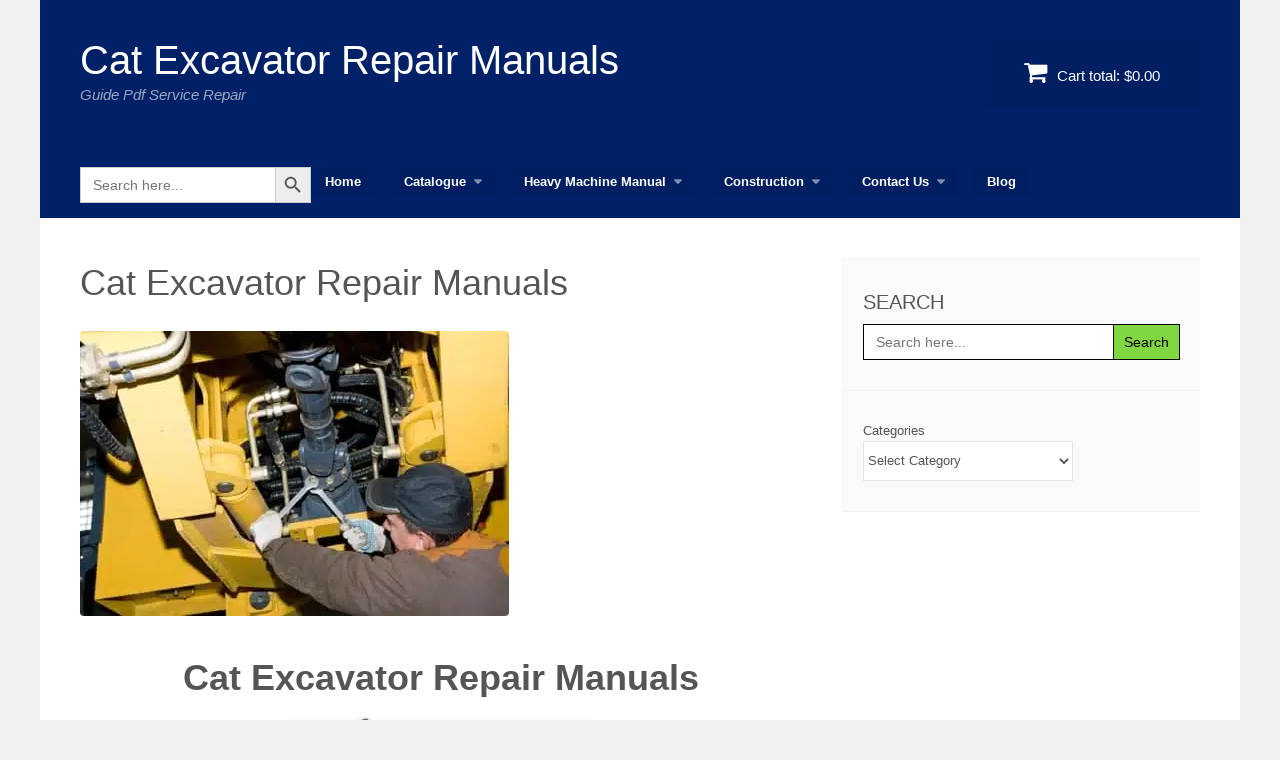

--- FILE ---
content_type: text/html; charset=UTF-8
request_url: https://catexcavatorservicerepairmanual.com/
body_size: 16839
content:
<!DOCTYPE html><html lang="en-US" prefix="og: https://ogp.me/ns#"><head><script data-no-optimize="1">var litespeed_docref=sessionStorage.getItem("litespeed_docref");litespeed_docref&&(Object.defineProperty(document,"referrer",{get:function(){return litespeed_docref}}),sessionStorage.removeItem("litespeed_docref"));</script> <meta charset="UTF-8"><meta name="viewport" content="width=device-width, initial-scale=1"><link rel="profile" href="http://gmpg.org/xfn/11"><link rel="pingback" href="https://catexcavatorservicerepairmanual.com/xmlrpc.php"><title>Explorer Cat Excavator Repair Manuals | Download</title><meta name="description" content="Explorer Cat Excavator Repair Manuals | Download for all your maintenance and repair needs. This comprehensive guide offers detailed."/><meta name="robots" content="follow, index, max-snippet:-1, max-video-preview:-1, max-image-preview:large"/><link rel="canonical" href="https://catexcavatorservicerepairmanual.com" /><meta property="og:locale" content="en_US" /><meta property="og:type" content="website" /><meta property="og:title" content="Explorer Cat Excavator Repair Manuals | Download" /><meta property="og:description" content="Explorer Cat Excavator Repair Manuals | Download for all your maintenance and repair needs. This comprehensive guide offers detailed." /><meta property="og:url" content="https://catexcavatorservicerepairmanual.com" /><meta property="og:site_name" content="Cat Excavator Repair Manuals" /><meta property="og:updated_time" content="2026-01-15T15:43:12+00:00" /><meta property="og:image" content="https://catexcavatorservicerepairmanual.com/wp-content/uploads/2024/01/Excavator-Service-Repair-Manual-2.jpg" /><meta property="og:image:secure_url" content="https://catexcavatorservicerepairmanual.com/wp-content/uploads/2024/01/Excavator-Service-Repair-Manual-2.jpg" /><meta property="og:image:width" content="429" /><meta property="og:image:height" content="285" /><meta property="og:image:alt" content="Cat Excavator Repair Manuals" /><meta property="og:image:type" content="image/jpeg" /><meta property="article:published_time" content="2023-12-23T02:43:25+00:00" /><meta property="article:modified_time" content="2024-09-01T05:44:31+00:00" /><meta name="twitter:card" content="summary_large_image" /><meta name="twitter:title" content="Explorer Cat Excavator Repair Manuals | Download" /><meta name="twitter:description" content="Explorer Cat Excavator Repair Manuals | Download for all your maintenance and repair needs. This comprehensive guide offers detailed." /><meta name="twitter:site" content="@WorkshopServiceCar" /><meta name="twitter:creator" content="@WorkshopService" /><meta name="twitter:image" content="https://catexcavatorservicerepairmanual.com/wp-content/uploads/2024/01/Excavator-Service-Repair-Manual-2.jpg" /><meta name="twitter:label1" content="Time to read" /><meta name="twitter:data1" content="1 minute" /> <script type="application/ld+json" class="rank-math-schema-pro">{"@context":"https://schema.org","@graph":[{"@type":"Place","@id":"https://catexcavatorservicerepairmanual.com/#place","address":{"@type":"PostalAddress","streetAddress":"1201 Orange Street, Wilmington, DE, 19899,","addressLocality":"Wilmington","addressRegion":"DE","postalCode":"19899","addressCountry":"US"}},{"@type":["ProfessionalService","Organization"],"@id":"https://catexcavatorservicerepairmanual.com/#organization","name":"Expert Cat Excavator Repair Manual Hub","url":"https://catexcavatorservicerepairmanual.com","sameAs":["https://www.facebook.com/excavatorManual/","https://twitter.com/WorkshopServiceCar"],"email":"servicecarrepair@gmail.com","address":{"@type":"PostalAddress","streetAddress":"1201 Orange Street, Wilmington, DE, 19899,","addressLocality":"Wilmington","addressRegion":"DE","postalCode":"19899","addressCountry":"US"},"logo":{"@type":"ImageObject","@id":"https://catexcavatorservicerepairmanual.com/#logo","url":"https://catexcavatorservicerepairmanual.com/wp-content/uploads/cat-excavator.png","contentUrl":"https://catexcavatorservicerepairmanual.com/wp-content/uploads/cat-excavator.png","caption":"Cat Excavator Repair Manuals","inLanguage":"en-US","width":"32","height":"32"},"openingHours":["Monday,Tuesday 09:00-21:00","Wednesday,Thursday 09:00-22:00","Friday,Sunday 09:00-23:00","Saturday 09:00-24:00"],"description":"Explore our comprehensive collection of Excavator Service Repair Manual, meticulously curated to cater to all your maintenance needs. Find comprehensive repair manuals for your Cat excavator. Our collection includes detailed guides with troubleshooting tips, maintenance schedules, and step-by-step instructions. Keep your excavator running smoothly with expert resources.","location":{"@id":"https://catexcavatorservicerepairmanual.com/#place"},"image":{"@id":"https://catexcavatorservicerepairmanual.com/#logo"}},{"@type":"WebSite","@id":"https://catexcavatorservicerepairmanual.com/#website","url":"https://catexcavatorservicerepairmanual.com","name":"Cat Excavator Repair Manuals","alternateName":"Cat Excavator Service and Repair Guides","publisher":{"@id":"https://catexcavatorservicerepairmanual.com/#organization"},"inLanguage":"en-US","potentialAction":{"@type":"SearchAction","target":"https://catexcavatorservicerepairmanual.com/?s={search_term_string}","query-input":"required name=search_term_string"}},{"@type":"ImageObject","@id":"https://catexcavatorservicerepairmanual.com/wp-content/uploads/2024/01/Excavator-Service-Repair-Manual-2.jpg","url":"https://catexcavatorservicerepairmanual.com/wp-content/uploads/2024/01/Excavator-Service-Repair-Manual-2.jpg","width":"429","height":"285","caption":"Cat Excavator Repair Manuals","inLanguage":"en-US"},{"@type":"WebPage","@id":"https://catexcavatorservicerepairmanual.com#webpage","url":"https://catexcavatorservicerepairmanual.com","name":"Explorer Cat Excavator Repair Manuals | Download","datePublished":"2023-12-23T02:43:25+00:00","dateModified":"2026-01-15T15:43:12+00:00","about":{"@id":"https://catexcavatorservicerepairmanual.com/#organization"},"isPartOf":{"@id":"https://catexcavatorservicerepairmanual.com/#website"},"primaryImageOfPage":{"@id":"https://catexcavatorservicerepairmanual.com/wp-content/uploads/2024/01/Excavator-Service-Repair-Manual-2.jpg"},"inLanguage":"en-US"},{"@type":"Person","@id":"https://catexcavatorservicerepairmanual.com/author/caterpillar/","name":"","description":"Cat Excavator Repair Manuals","url":"https://catexcavatorservicerepairmanual.com/author/caterpillar/","image":{"@type":"ImageObject","@id":"https://catexcavatorservicerepairmanual.com/wp-content/litespeed/avatar/e869776568a6070f0382e48ee9e48391.jpg?ver=1767969085","url":"https://catexcavatorservicerepairmanual.com/wp-content/litespeed/avatar/e869776568a6070f0382e48ee9e48391.jpg?ver=1767969085","caption":"","inLanguage":"en-US"},"sameAs":["https://catexcavatorservicerepairmanual.com/","https://www.facebook.com/catexcavatorservicerepairmanual/","https://twitter.com/WorkshopService","http://[rank_math_contact_info]"],"worksFor":{"@id":"https://catexcavatorservicerepairmanual.com/#organization"}},{"headline":"Cat Excavator Repair Manuals | Repair Your Excavator Today","description":"Cat Excavator Repair Manuals,this includes regular oil changes, filter replacements, and inspections of all components. Regular service helps prevent costly repairs down the road and extends the lifespan of your excavator.","keywords":"repairmanual, heavy equipment repair manuals, tractor service manuals,tractor service manuals, tractor service manuals,tractor workshop manual, heavy equipment manual, tractor repair manuals, tractor repair manual, tractor service manual","@type":"BlogPosting","author":{"@id":"https://catexcavatorservicerepairmanual.com/author/caterpillar/","name":"caterpillar"},"datePublished":"2023-12-23T02:43:25+00:00","dateModified":"2024-09-01T05:44:31+00:00","image":{"@id":"https://catexcavatorservicerepairmanual.com/wp-content/uploads/2024/01/Excavator-Service-Repair-Manual-2.jpg"},"name":"Cat Excavator Repair Manuals | Repair Your Excavator Today","@id":"https://catexcavatorservicerepairmanual.com/#schema-1864177","isPartOf":{"@id":"https://catexcavatorservicerepairmanual.com/#webpage"},"publisher":{"@id":"https://catexcavatorservicerepairmanual.com/#organization"},"inLanguage":"en-US","mainEntityOfPage":{"@id":"https://catexcavatorservicerepairmanual.com/#webpage"}}]}</script> <link rel='dns-prefetch' href='//js.stripe.com' /><link rel="alternate" type="application/rss+xml" title="Cat Excavator Repair Manuals &raquo; Feed" href="https://catexcavatorservicerepairmanual.com/feed/" /><link rel="alternate" type="application/rss+xml" title="Cat Excavator Repair Manuals &raquo; Comments Feed" href="https://catexcavatorservicerepairmanual.com/comments/feed/" /><link rel="alternate" title="oEmbed (JSON)" type="application/json+oembed" href="https://catexcavatorservicerepairmanual.com/wp-json/oembed/1.0/embed?url=https%3A%2F%2Fcatexcavatorservicerepairmanual.com%2F" /><link rel="alternate" title="oEmbed (XML)" type="text/xml+oembed" href="https://catexcavatorservicerepairmanual.com/wp-json/oembed/1.0/embed?url=https%3A%2F%2Fcatexcavatorservicerepairmanual.com%2F&#038;format=xml" /><link data-optimized="2" rel="stylesheet" href="https://catexcavatorservicerepairmanual.com/wp-content/litespeed/css/4ce29cc81692085dd7f2dd9eb406c23e.css?ver=7aab5" /><style id='wp-block-image-inline-css' type='text/css'>.wp-block-image>a,.wp-block-image>figure>a{display:inline-block}.wp-block-image img{box-sizing:border-box;height:auto;max-width:100%;vertical-align:bottom}@media not (prefers-reduced-motion){.wp-block-image img.hide{visibility:hidden}.wp-block-image img.show{animation:show-content-image .4s}}.wp-block-image[style*=border-radius] img,.wp-block-image[style*=border-radius]>a{border-radius:inherit}.wp-block-image.has-custom-border img{box-sizing:border-box}.wp-block-image.aligncenter{text-align:center}.wp-block-image.alignfull>a,.wp-block-image.alignwide>a{width:100%}.wp-block-image.alignfull img,.wp-block-image.alignwide img{height:auto;width:100%}.wp-block-image .aligncenter,.wp-block-image .alignleft,.wp-block-image .alignright,.wp-block-image.aligncenter,.wp-block-image.alignleft,.wp-block-image.alignright{display:table}.wp-block-image .aligncenter>figcaption,.wp-block-image .alignleft>figcaption,.wp-block-image .alignright>figcaption,.wp-block-image.aligncenter>figcaption,.wp-block-image.alignleft>figcaption,.wp-block-image.alignright>figcaption{caption-side:bottom;display:table-caption}.wp-block-image .alignleft{float:left;margin:.5em 1em .5em 0}.wp-block-image .alignright{float:right;margin:.5em 0 .5em 1em}.wp-block-image .aligncenter{margin-left:auto;margin-right:auto}.wp-block-image :where(figcaption){margin-bottom:1em;margin-top:.5em}.wp-block-image.is-style-circle-mask img{border-radius:9999px}@supports ((-webkit-mask-image:none) or (mask-image:none)) or (-webkit-mask-image:none){.wp-block-image.is-style-circle-mask img{border-radius:0;-webkit-mask-image:url('data:image/svg+xml;utf8,<svg viewBox="0 0 100 100" xmlns="http://www.w3.org/2000/svg"><circle cx="50" cy="50" r="50"/></svg>');mask-image:url('data:image/svg+xml;utf8,<svg viewBox="0 0 100 100" xmlns="http://www.w3.org/2000/svg"><circle cx="50" cy="50" r="50"/></svg>');mask-mode:alpha;-webkit-mask-position:center;mask-position:center;-webkit-mask-repeat:no-repeat;mask-repeat:no-repeat;-webkit-mask-size:contain;mask-size:contain}}:root :where(.wp-block-image.is-style-rounded img,.wp-block-image .is-style-rounded img){border-radius:9999px}.wp-block-image figure{margin:0}.wp-lightbox-container{display:flex;flex-direction:column;position:relative}.wp-lightbox-container img{cursor:zoom-in}.wp-lightbox-container img:hover+button{opacity:1}.wp-lightbox-container button{align-items:center;backdrop-filter:blur(16px) saturate(180%);background-color:#5a5a5a40;border:none;border-radius:4px;cursor:zoom-in;display:flex;height:20px;justify-content:center;opacity:0;padding:0;position:absolute;right:16px;text-align:center;top:16px;width:20px;z-index:100}@media not (prefers-reduced-motion){.wp-lightbox-container button{transition:opacity .2s ease}}.wp-lightbox-container button:focus-visible{outline:3px auto #5a5a5a40;outline:3px auto -webkit-focus-ring-color;outline-offset:3px}.wp-lightbox-container button:hover{cursor:pointer;opacity:1}.wp-lightbox-container button:focus{opacity:1}.wp-lightbox-container button:focus,.wp-lightbox-container button:hover,.wp-lightbox-container button:not(:hover):not(:active):not(.has-background){background-color:#5a5a5a40;border:none}.wp-lightbox-overlay{box-sizing:border-box;cursor:zoom-out;height:100vh;left:0;overflow:hidden;position:fixed;top:0;visibility:hidden;width:100%;z-index:100000}.wp-lightbox-overlay .close-button{align-items:center;cursor:pointer;display:flex;justify-content:center;min-height:40px;min-width:40px;padding:0;position:absolute;right:calc(env(safe-area-inset-right) + 16px);top:calc(env(safe-area-inset-top) + 16px);z-index:5000000}.wp-lightbox-overlay .close-button:focus,.wp-lightbox-overlay .close-button:hover,.wp-lightbox-overlay .close-button:not(:hover):not(:active):not(.has-background){background:none;border:none}.wp-lightbox-overlay .lightbox-image-container{height:var(--wp--lightbox-container-height);left:50%;overflow:hidden;position:absolute;top:50%;transform:translate(-50%,-50%);transform-origin:top left;width:var(--wp--lightbox-container-width);z-index:9999999999}.wp-lightbox-overlay .wp-block-image{align-items:center;box-sizing:border-box;display:flex;height:100%;justify-content:center;margin:0;position:relative;transform-origin:0 0;width:100%;z-index:3000000}.wp-lightbox-overlay .wp-block-image img{height:var(--wp--lightbox-image-height);min-height:var(--wp--lightbox-image-height);min-width:var(--wp--lightbox-image-width);width:var(--wp--lightbox-image-width)}.wp-lightbox-overlay .wp-block-image figcaption{display:none}.wp-lightbox-overlay button{background:none;border:none}.wp-lightbox-overlay .scrim{background-color:#fff;height:100%;opacity:.9;position:absolute;width:100%;z-index:2000000}.wp-lightbox-overlay.active{visibility:visible}@media not (prefers-reduced-motion){.wp-lightbox-overlay.active{animation:turn-on-visibility .25s both}.wp-lightbox-overlay.active img{animation:turn-on-visibility .35s both}.wp-lightbox-overlay.show-closing-animation:not(.active){animation:turn-off-visibility .35s both}.wp-lightbox-overlay.show-closing-animation:not(.active) img{animation:turn-off-visibility .25s both}.wp-lightbox-overlay.zoom.active{animation:none;opacity:1;visibility:visible}.wp-lightbox-overlay.zoom.active .lightbox-image-container{animation:lightbox-zoom-in .4s}.wp-lightbox-overlay.zoom.active .lightbox-image-container img{animation:none}.wp-lightbox-overlay.zoom.active .scrim{animation:turn-on-visibility .4s forwards}.wp-lightbox-overlay.zoom.show-closing-animation:not(.active){animation:none}.wp-lightbox-overlay.zoom.show-closing-animation:not(.active) .lightbox-image-container{animation:lightbox-zoom-out .4s}.wp-lightbox-overlay.zoom.show-closing-animation:not(.active) .lightbox-image-container img{animation:none}.wp-lightbox-overlay.zoom.show-closing-animation:not(.active) .scrim{animation:turn-off-visibility .4s forwards}}@keyframes show-content-image{0%{visibility:hidden}99%{visibility:hidden}to{visibility:visible}}@keyframes turn-on-visibility{0%{opacity:0}to{opacity:1}}@keyframes turn-off-visibility{0%{opacity:1;visibility:visible}99%{opacity:0;visibility:visible}to{opacity:0;visibility:hidden}}@keyframes lightbox-zoom-in{0%{transform:translate(calc((-100vw + var(--wp--lightbox-scrollbar-width))/2 + var(--wp--lightbox-initial-left-position)),calc(-50vh + var(--wp--lightbox-initial-top-position))) scale(var(--wp--lightbox-scale))}to{transform:translate(-50%,-50%) scale(1)}}@keyframes lightbox-zoom-out{0%{transform:translate(-50%,-50%) scale(1);visibility:visible}99%{visibility:visible}to{transform:translate(calc((-100vw + var(--wp--lightbox-scrollbar-width))/2 + var(--wp--lightbox-initial-left-position)),calc(-50vh + var(--wp--lightbox-initial-top-position))) scale(var(--wp--lightbox-scale));visibility:hidden}}
/*# sourceURL=https://catexcavatorservicerepairmanual.com/wp-includes/blocks/image/style.min.css */</style> <script type="litespeed/javascript" data-src="https://catexcavatorservicerepairmanual.com/wp-includes/js/jquery/jquery.min.js" id="jquery-core-js"></script> <script type="text/javascript" defer='defer' src="https://js.stripe.com/v3/?ver=v3" id="sandhills-stripe-js-v3-js"></script> <link rel="https://api.w.org/" href="https://catexcavatorservicerepairmanual.com/wp-json/" /><link rel="alternate" title="JSON" type="application/json" href="https://catexcavatorservicerepairmanual.com/wp-json/wp/v2/pages/24328" /><link rel="EditURI" type="application/rsd+xml" title="RSD" href="https://catexcavatorservicerepairmanual.com/xmlrpc.php?rsd" /><meta name="generator" content="WordPress 6.9" /><link rel='shortlink' href='https://catexcavatorservicerepairmanual.com/' /><meta name="generator" content="Easy Digital Downloads v3.5.1" /><link rel="icon" href="https://catexcavatorservicerepairmanual.com/wp-content/uploads/cropped-cat-excavator-3-32x32.png" sizes="32x32" /><link rel="icon" href="https://catexcavatorservicerepairmanual.com/wp-content/uploads/cropped-cat-excavator-3-192x192.png" sizes="192x192" /><link rel="apple-touch-icon" href="https://catexcavatorservicerepairmanual.com/wp-content/uploads/cropped-cat-excavator-3-180x180.png" /><meta name="msapplication-TileImage" content="https://catexcavatorservicerepairmanual.com/wp-content/uploads/cropped-cat-excavator-3-270x270.png" /><div class="astm-search-menu-wrapper is-menu-wrapper"><div><span class=" astm-search-menu is-menu default"><form  class="is-search-form is-form-style is-form-style-3 is-form-id-0 " action="https://catexcavatorservicerepairmanual.com/" method="get" role="search" ><label for="is-search-input-0"><span class="is-screen-reader-text">Search for:</span><input  type="search" id="is-search-input-0" name="s" value="" class="is-search-input" placeholder="Search here..." autocomplete=off /></label><button type="submit" class="is-search-submit"><span class="is-screen-reader-text">Search Button</span><span class="is-search-icon"><svg focusable="false" aria-label="Search" xmlns="http://www.w3.org/2000/svg" viewBox="0 0 24 24" width="24px"><path d="M15.5 14h-.79l-.28-.27C15.41 12.59 16 11.11 16 9.5 16 5.91 13.09 3 9.5 3S3 5.91 3 9.5 5.91 16 9.5 16c1.61 0 3.09-.59 4.23-1.57l.27.28v.79l5 4.99L20.49 19l-4.99-5zm-6 0C7.01 14 5 11.99 5 9.5S7.01 5 9.5 5 14 7.01 14 9.5 11.99 14 9.5 14z"></path></svg></span></button></form><div class="search-close"></div></span></div></div></head><body class="home wp-singular page-template-default page page-id-24328 wp-theme-vendd edd-js-none vendd group-blog front-page"><div id="page" class="hfeed site">
<a class="skip-link screen-reader-text" href="#content">Skip to content</a><header id="masthead" class="site-header" role="banner"><div class="page-inner"><div class="site-branding">
<span class="site-title">
<a href="https://catexcavatorservicerepairmanual.com/" title="Cat Excavator Repair Manuals" rel="home">
Cat Excavator Repair Manuals							</a>
</span><h2 class="site-description">Guide Pdf Service Repair</h2></div><a href="https://catexcavatorservicerepairmanual.com/checkout/" class="header-cart">
<i class="fa fa-shopping-cart"></i>
Cart total: <span class="header-cart-total">&#36;0.00</span>					</a><nav id="site-navigation" class="main-navigation" role="navigation">
<span class="menu-toggle"><span class="vendd-menu-toggle-text">Menu</span><i class="fa fa-bars vendd-menu-icon"></i></span><div class="menu-menu-1-container"><ul id="menu-menu-1" class="clear nav-menu"><li class=" astm-search-menu is-menu default is-first menu-item"><form  class="is-search-form is-form-style is-form-style-3 is-form-id-0 " action="https://catexcavatorservicerepairmanual.com/" method="get" role="search" ><label for="is-search-input-0"><span class="is-screen-reader-text">Search for:</span><input  type="search" id="is-search-input-0" name="s" value="" class="is-search-input" placeholder="Search here..." autocomplete=off /></label><button type="submit" class="is-search-submit"><span class="is-screen-reader-text">Search Button</span><span class="is-search-icon"><svg focusable="false" aria-label="Search" xmlns="http://www.w3.org/2000/svg" viewBox="0 0 24 24" width="24px"><path d="M15.5 14h-.79l-.28-.27C15.41 12.59 16 11.11 16 9.5 16 5.91 13.09 3 9.5 3S3 5.91 3 9.5 5.91 16 9.5 16c1.61 0 3.09-.59 4.23-1.57l.27.28v.79l5 4.99L20.49 19l-4.99-5zm-6 0C7.01 14 5 11.99 5 9.5S7.01 5 9.5 5 14 7.01 14 9.5 11.99 14 9.5 14z"></path></svg></span></button></form><div class="search-close"></div></li><li id="menu-item-61525" class="menu-item menu-item-type-post_type menu-item-object-page menu-item-home current-menu-item page_item page-item-24328 current_page_item menu-item-61525"><a href="https://catexcavatorservicerepairmanual.com/" aria-current="page" title="Excavator Service Repair Manual">Home</a></li><li id="menu-item-61529" class="menu-item menu-item-type-post_type menu-item-object-page menu-item-has-children menu-item-61529"><a href="https://catexcavatorservicerepairmanual.com/catalog-excavator/">Catalogue</a><ul class="sub-menu"><li id="menu-item-61527" class="menu-item menu-item-type-post_type menu-item-object-page menu-item-has-children menu-item-61527"><a href="https://catexcavatorservicerepairmanual.com/agriculture/">Agriculture</a><ul class="sub-menu"><li id="menu-item-61530" class="menu-item menu-item-type-post_type menu-item-object-page menu-item-has-children menu-item-61530"><a href="https://catexcavatorservicerepairmanual.com/tractors-service-manual/" title=" Service">Tractors</a><ul class="sub-menu"><li id="menu-item-61706" class="menu-item menu-item-type-post_type menu-item-object-page menu-item-61706"><a href="https://catexcavatorservicerepairmanual.com/ford-service-manual/" title="Service Manual">Ford</a></li><li id="menu-item-61535" class="menu-item menu-item-type-post_type menu-item-object-page menu-item-61535"><a href="https://catexcavatorservicerepairmanual.com/guide/motor-grader/">Motor Grader</a></li><li id="menu-item-61647" class="menu-item menu-item-type-post_type menu-item-object-page menu-item-61647"><a href="https://catexcavatorservicerepairmanual.com/valtra-service-manual/" title="Service Repair Manual">Valtra</a></li><li id="menu-item-61544" class="menu-item menu-item-type-post_type menu-item-object-page menu-item-61544"><a href="https://catexcavatorservicerepairmanual.com/massey-ferguson-tractors/">Massey Ferguson</a></li><li id="menu-item-61538" class="menu-item menu-item-type-post_type menu-item-object-page menu-item-61538"><a href="https://catexcavatorservicerepairmanual.com/tractor-loader/">Tractor Loader</a></li><li id="menu-item-61534" class="menu-item menu-item-type-post_type menu-item-object-page menu-item-61534"><a href="https://catexcavatorservicerepairmanual.com/agriculture/expert-tractors-repair-manual/zetor-service-manual/">Zetor</a></li></ul></li></ul></li></ul></li><li id="menu-item-61526" class="menu-item menu-item-type-post_type menu-item-object-page menu-item-has-children menu-item-61526"><a href="https://catexcavatorservicerepairmanual.com/service-repair-manuals/">Heavy Machine Manual</a><ul class="sub-menu"><li id="menu-item-61536" class="menu-item menu-item-type-post_type menu-item-object-page menu-item-has-children menu-item-61536"><a href="https://catexcavatorservicerepairmanual.com/tractors-service-manual/">Case</a><ul class="sub-menu"><li id="menu-item-65251" class="menu-item menu-item-type-taxonomy menu-item-object-category menu-item-65251"><a href="https://catexcavatorservicerepairmanual.com/case/cs-dozer/">cs-dozer</a></li><li id="menu-item-65254" class="menu-item menu-item-type-taxonomy menu-item-object-category menu-item-65254"><a href="https://catexcavatorservicerepairmanual.com/category/case/cs-grader/">cs-grader</a></li><li id="menu-item-65253" class="menu-item menu-item-type-taxonomy menu-item-object-category menu-item-65253"><a href="https://catexcavatorservicerepairmanual.com/case/cs-excavator/">cs-excavator</a></li><li id="menu-item-65252" class="menu-item menu-item-type-taxonomy menu-item-object-category menu-item-65252"><a href="https://catexcavatorservicerepairmanual.com/case/cs-engines/">cs-engines</a></li><li id="menu-item-65249" class="menu-item menu-item-type-taxonomy menu-item-object-category menu-item-65249"><a href="https://catexcavatorservicerepairmanual.com/case/case-loader/">Case Loader</a></li><li id="menu-item-65250" class="menu-item menu-item-type-taxonomy menu-item-object-category menu-item-65250"><a href="https://catexcavatorservicerepairmanual.com/case/cs-roller/">Case Roller</a></li><li id="menu-item-65248" class="menu-item menu-item-type-taxonomy menu-item-object-category menu-item-65248"><a href="https://catexcavatorservicerepairmanual.com/case/tractor-manual/">Tractor Manual</a></li></ul></li><li id="menu-item-65246" class="menu-item menu-item-type-taxonomy menu-item-object-category menu-item-65246"><a href="https://catexcavatorservicerepairmanual.com/daewoo-doosan/">Daewoo Doosan</a></li><li id="menu-item-65264" class="menu-item menu-item-type-taxonomy menu-item-object-category menu-item-65264"><a href="https://catexcavatorservicerepairmanual.com/fiat-allis/">Fiat Allis</a></li><li id="menu-item-65266" class="menu-item menu-item-type-taxonomy menu-item-object-category menu-item-65266"><a href="https://catexcavatorservicerepairmanual.com/forklift/">Forklift</a></li><li id="menu-item-65265" class="menu-item menu-item-type-taxonomy menu-item-object-category menu-item-65265"><a href="https://catexcavatorservicerepairmanual.com/fiat-kobelco/">Fiat Kobelco</a></li><li id="menu-item-65245" class="menu-item menu-item-type-taxonomy menu-item-object-category menu-item-has-children menu-item-65245"><a href="https://catexcavatorservicerepairmanual.com/hitachi-service-repair-manual/">Hitachi</a><ul class="sub-menu"><li id="menu-item-65262" class="menu-item menu-item-type-taxonomy menu-item-object-category menu-item-65262"><a href="https://catexcavatorservicerepairmanual.com/hitachi/">Excavator</a></li></ul></li><li id="menu-item-65247" class="menu-item menu-item-type-taxonomy menu-item-object-category menu-item-has-children menu-item-65247"><a href="https://catexcavatorservicerepairmanual.com/category/hyundai/">Hyundai</a><ul class="sub-menu"><li id="menu-item-65260" class="menu-item menu-item-type-taxonomy menu-item-object-category menu-item-65260"><a href="https://catexcavatorservicerepairmanual.com/category/hyundai/h-excavator/">h-Excavator</a></li><li id="menu-item-65261" class="menu-item menu-item-type-taxonomy menu-item-object-category menu-item-65261"><a href="https://catexcavatorservicerepairmanual.com/hyundai/h-loader/">h-loader</a></li></ul></li><li id="menu-item-65263" class="menu-item menu-item-type-taxonomy menu-item-object-category menu-item-65263"><a href="https://catexcavatorservicerepairmanual.com/category/hyster/">Hyster</a></li><li id="menu-item-63451" class="menu-item menu-item-type-post_type menu-item-object-page menu-item-63451"><a href="https://catexcavatorservicerepairmanual.com/john-deere/" title="John Deere Service Manual">John Deere</a></li><li id="menu-item-63452" class="menu-item menu-item-type-post_type menu-item-object-page menu-item-63452"><a href="https://catexcavatorservicerepairmanual.com/kobelco-service-manual/" title="Kobelco Service Manual">Kobelco</a></li><li id="menu-item-65276" class="menu-item menu-item-type-taxonomy menu-item-object-category menu-item-65276"><a href="https://catexcavatorservicerepairmanual.com/kubota-tractor/" title="Kubota Tractor Manual">Kubota</a></li><li id="menu-item-61533" class="menu-item menu-item-type-post_type menu-item-object-page menu-item-has-children menu-item-61533"><a href="https://catexcavatorservicerepairmanual.com/new-holland-tractors/">New Holland</a><ul class="sub-menu"><li id="menu-item-61540" class="menu-item menu-item-type-post_type menu-item-object-page menu-item-61540"><a href="https://catexcavatorservicerepairmanual.com/new-holland-tractors/service-repair-manual/new-holland-harvester/" title="New Holland ">Harvester</a></li></ul></li><li id="menu-item-63453" class="menu-item menu-item-type-post_type menu-item-object-page menu-item-63453"><a href="https://catexcavatorservicerepairmanual.com/tractors-service-manual/">Tractors Service</a></li><li id="menu-item-63454" class="menu-item menu-item-type-post_type menu-item-object-page menu-item-63454"><a href="https://catexcavatorservicerepairmanual.com/yanmar-service-manual/" title="Yanmar Service Manual">Yanmar</a></li><li id="menu-item-63455" class="menu-item menu-item-type-post_type menu-item-object-page menu-item-has-children menu-item-63455"><a href="https://catexcavatorservicerepairmanual.com/construction-service/asphalt-pavers/">Volvo Service</a><ul class="sub-menu"><li id="menu-item-63456" class="menu-item menu-item-type-post_type menu-item-object-page menu-item-63456"><a href="https://catexcavatorservicerepairmanual.com/guide/service-repair/articulated-haulers/">Articulated Haulers</a></li><li id="menu-item-63457" class="menu-item menu-item-type-post_type menu-item-object-page menu-item-63457"><a href="https://catexcavatorservicerepairmanual.com/articulated-dump-truck/">Articulated Dump</a></li><li id="menu-item-63462" class="menu-item menu-item-type-post_type menu-item-object-page menu-item-63462"><a href="https://catexcavatorservicerepairmanual.com/heavy-construction-equipment/volvo/compactor/" title="volvo compactor">Compactor</a></li><li id="menu-item-63464" class="menu-item menu-item-type-post_type menu-item-object-page menu-item-63464"><a href="https://catexcavatorservicerepairmanual.com/heavy-construction-equipment/volvo/crawler-excavators/">Crawler Excavators</a></li><li id="menu-item-63465" class="menu-item menu-item-type-post_type menu-item-object-page menu-item-63465"><a href="https://catexcavatorservicerepairmanual.com/heavy-construction-equipment/volvo/ec-lvl-volvo-service-repair-guide/">ec lvl volvo</a></li><li id="menu-item-65272" class="menu-item menu-item-type-taxonomy menu-item-object-category menu-item-65272"><a href="https://catexcavatorservicerepairmanual.com/category/comprehensive-volvo-service-manuals/skid-steer/">Skid Steer</a></li><li id="menu-item-63459" class="menu-item menu-item-type-post_type menu-item-object-page menu-item-63459"><a href="https://catexcavatorservicerepairmanual.com/guide/service-repair/volvo/">Volvo Ec Ecr Ew Fc</a></li><li id="menu-item-65273" class="menu-item menu-item-type-taxonomy menu-item-object-category menu-item-65273"><a href="https://catexcavatorservicerepairmanual.com/volvo-service/wheel-loader/">Wheel Loader Service</a></li></ul></li></ul></li><li id="menu-item-61528" class="menu-item menu-item-type-post_type menu-item-object-page menu-item-has-children menu-item-61528"><a href="https://catexcavatorservicerepairmanual.com/construction-service/">Construction</a><ul class="sub-menu"><li id="menu-item-61547" class="menu-item menu-item-type-post_type menu-item-object-page menu-item-61547"><a href="https://catexcavatorservicerepairmanual.com/guide/service-repair/articulated-haulers/">Articulated Haulers</a></li><li id="menu-item-61551" class="menu-item menu-item-type-post_type menu-item-object-page menu-item-61551"><a href="https://catexcavatorservicerepairmanual.com/asphalt-pavers/">Asphalt Pavers</a></li><li id="menu-item-61553" class="menu-item menu-item-type-post_type menu-item-object-page menu-item-61553"><a href="https://catexcavatorservicerepairmanual.com/backhoe-loader/">Backhoe Loader</a></li></ul></li><li id="menu-item-62178" class="menu-item menu-item-type-custom menu-item-object-custom menu-item-has-children menu-item-62178"><a href="https://catexcavatorservicerepairmanual.com/contact/">Contact Us</a><ul class="sub-menu"><li id="menu-item-62179" class="menu-item menu-item-type-custom menu-item-object-custom menu-item-62179"><a href="https://catexcavatorservicerepairmanual.com/about-us/">About Us</a></li></ul></li><li id="menu-item-64098" class="menu-item menu-item-type-post_type menu-item-object-page menu-item-64098"><a href="https://catexcavatorservicerepairmanual.com/blog/">Blog</a></li></ul></div></nav></div></header><div id="content" class="site-content"><div class="page-inner"><div id="primary" class="content-area"><main id="main" class="site-main" role="main"><article id="post-24328" class="post-24328 page type-page status-publish has-post-thumbnail hentry"><header class="entry-header"><h1 class="entry-title">Cat Excavator Repair Manuals</h1></header><div class="entry-content">
<img data-lazyloaded="1" src="[data-uri]" width="429" height="285" data-src="https://catexcavatorservicerepairmanual.com/wp-content/uploads/2024/01/Excavator-Service-Repair-Manual-2.jpg.webp" class="featured-img wp-post-image" alt="Cat Excavator Repair Manuals" decoding="async" fetchpriority="high" title="Cat Excavator Repair Manuals 1"><h2 class="wp-block-heading has-text-align-center"><strong>Cat Excavator Repair Manuals</strong></h2><div class="wp-block-image"><figure class="aligncenter size-full"><img data-lazyloaded="1" src="[data-uri]" decoding="async" width="300" height="227" class="wp-image-62546" data-src="https://catexcavatorservicerepairmanual.com/wp-content/uploads/image-1.png.webp" alt="Cat Excavator Repair Manuals" title="Cat Excavator Repair Manuals 2"></figure></div><h2 class="wp-block-heading has-text-align-center"><strong>Explorer Excavator Service Repair Manual<span style="font-size: revert; color: initial;">:</span> </strong></h2><p>Is your excavator sidelined by a malfunction? Don&#8217;t waste time and money on unnecessary repairs or replacements<a href="https://uaebalance.com/" target="_blank" rel="noopener">.</a> Get your manual hands on the official <strong>Excavator Repair and Maintenance Guide</strong> and diagnose the problem yourself. Our <strong>Comprehensive <a href="https://catexcavatorservicerepairmanual.com/service-repair-manuals/">Heavy Machine Manual</a></strong> empower you to:</p><ul class="wp-block-list"><li><strong>Troubleshoot common excavator issues:</strong> Quickly identify the source of the difficulty using detailed troubleshooting steps.</li></ul><ul class="wp-block-list"><li><strong>Preventative Maintenance:</strong> This includes regular oil changes, filter replacements, and inspections of all components. Regular service helps prevent costly repairs down the road and extends the lifespan of your excavator.</li><li><strong>Diagnostics:</strong> Technicians use specialized tools to identify any underlying issues affecting the excavator&#8217;s performance before they become major difficulties.</li><li><strong>How do you service an excavator?</strong></li><li>This <a href="https://catexcavatorservicerepairmanual.com/excavator-service-manual/"><strong>repair service manual</strong></a> can help, including oil and filter changes, fuel system inspections, and coolant level monitoring. Proper engine maintenance ensures optimal performance, fuel efficiency and excavator reliability.</li></ul><p class="wp-block-heading has-text-align-center"><strong>Finding Your Owner’s Manuals: <a href="https://www.youtube.com/channel/UCGPu7iqs16NCeQmBWH7AZag" target="_blank" rel="noopener">Heavy Machinery Equipment</a></strong></p><p>Owner&#8217;s manuals typically come bundled with your equipment.</p><p>Many manufacturers offer downloadable PDFs on their websites<a href="https://electricianglendale.net/" target="_blank" rel="noopener">.</a> Look for manuals specific to your model and year for the most accurate information.</p><p>Imagine a handbook specifically designed for your machine<a href="https://dubaitopic.com/" target="_blank" rel="noopener">.</a> Owner&#8217;s manuals act as a roadmap, guiding you through basic operation, safety precautions, and routine maintenance.</p><h3 class="wp-block-heading">Parts Manual:</h3><p><strong>Find the Right Cat Excavator Repair Manual: A Comprehensive Guide</strong></p><p>Struggling with a hydraulic leak or a faulty sensor on your Caterpillar excavator? Finding the correct <strong>Cat excavator repair manual</strong> is the critical first step to a successful and cost-effective repair. This comprehensive guide explains the different types of manuals available, from official Caterpillar PDFs to third-party options. We detail how to identify the exact manual you need using your machine&#8217;s model and serial number. Discover where to reliably source these vital guides, ensuring you have the detailed schematics, troubleshooting steps, and torque specs required to get your equipment back to peak performance and minimize costly downtime.</p><p><a href="https://catexcavatorservicerepairmanual.com/blog/">Excavator Service Guide</a></p><h4 class="wp-block-heading"><strong><strong>Cat Excavator Repair Manuals &#8211; Comprehensive Guide</strong></strong></h4></div></article></main></div><div id="secondary" class="widget-area" role="complementary"><aside id="is_widget-3" class="widget widget_is_search widget_search"><span class="widget-title">SEARCH</span><form data-min-no-for-search=1 data-result-box-max-height=400 data-form-id=33612 class="is-search-form is-form-style is-form-style-1 is-form-id-33612 is-ajax-search" action="https://catexcavatorservicerepairmanual.com/" method="get" role="search" ><label for="is-search-input-33612"><span class="is-screen-reader-text">Search for:</span><input  type="search" id="is-search-input-33612" name="s" value="" class="is-search-input" placeholder="Search here..." autocomplete=off /><span class="is-loader-image" style="display: none;background-image:url(https://catexcavatorservicerepairmanual.com/wp-content/plugins/add-search-to-menu/public/images/spinner.gif);" ></span></label><input type="submit" value="Search" class="is-search-submit" /><input type="hidden" name="id" value="33612" /></form></aside><aside id="block-56" class="widget widget_block widget_categories"><div class="wp-block-categories-dropdown wp-block-categories"><label class="wp-block-categories__label" for="wp-block-categories-1">Categories</label><select  name='category_name' id='wp-block-categories-1' class='postform'><option value='-1'>Select Category</option><option class="level-0" value="adt">Adt</option><option class="level-0" value="akerman-service-repair">Akerman Service Repair</option><option class="level-0" value="allis-service">Allis Tractor</option><option class="level-0" value="articulated-dump-truck">Articulated Dump Truck</option><option class="level-0" value="backhoe-loader">Backhoe Loader</option><option class="level-0" value="bc-loader">bc-Loader</option><option class="level-0" value="belarus">Belarus</option><option class="level-0" value="bobcat-tractor-guide">Bobcat</option><option class="level-0" value="bomag-service-manual">Bomag</option><option class="level-0" value="case">Case</option><option class="level-0" value="case-david-brown">Case David Brown</option><option class="level-0" value="case-loader">Case Loader</option><option class="level-0" value="cs-roller-service">Case Roller Service Manual</option><option class="level-0" value="caterpillar-service-manual">Caterpillar Service</option><option class="level-0" value="crawler-carrier">Crawler Carrier</option><option class="level-0" value="cs-dozer">cs-dozer</option><option class="level-0" value="cs-engines">cs-engines</option><option class="level-0" value="cs-excavator">cs-excavator</option><option class="level-0" value="cs-grader">cs-grader</option><option class="level-0" value="cub-cadet">Cub Cadet</option><option class="level-0" value="daewoo-doosan">Daewoo Doosan</option><option class="level-0" value="ds-excavator">ds-excavator</option><option class="level-0" value="dump-truck">Dump Truck</option><option class="level-0" value="dump-trucks">Dump Trucks</option><option class="level-0" value="dump-truck-john-deere">Dump-Truck</option><option class="level-0" value="engine-caterpillar-service">Engine</option><option class="level-0" value="engine-service-manual">Engine</option><option class="level-0" value="excavator-service-manual">Excavator</option><option class="level-0" value="excavator-hitachi">Excavator</option><option class="level-0" value="fiat-allis">Fiat Allis</option><option class="level-0" value="fiat-kobelco">Fiat Kobelco</option><option class="level-0" value="ford">Ford</option><option class="level-0" value="forklift-service-repair-manual">Forklift</option><option class="level-0" value="freightliner-service">Freightliner Service</option><option class="level-0" value="gehl">Gehl</option><option class="level-0" value="generator-engine">Generator Engine</option><option class="level-0" value="gn-telehandler">gn-telehandler</option><option class="level-0" value="h-excavator">h-Excavator</option><option class="level-0" value="h-loader">h-loader</option><option class="level-0" value="harvester">Harvester</option><option class="level-0" value="hitachi-service-repair-manual">Hitachi</option><option class="level-0" value="holland">Holland</option><option class="level-0" value="hydraulic-crane">Hydraulic Crane</option><option class="level-0" value="hyster">Hyster</option><option class="level-0" value="hyundai">Hyundai</option><option class="level-0" value="jcb-service-manual">JCB Service Repair Manual</option><option class="level-0" value="john-deere-engine-repair-manual">jd-engine</option><option class="level-0" value="jd-excavator">jd-excavator</option><option class="level-0" value="jd-z-trak">jd-Z-trak</option><option class="level-0" value="john-deere-guide">John Deere</option><option class="level-0" value="john-deere-gator-utility">John Deere Gator Utility</option><option class="level-0" value="john-deere-part-manual">John Deere Parts</option><option class="level-0" value="john-deere-repair">John Deere Repair</option><option class="level-0" value="john-deere-service">John Deere Service</option><option class="level-0" value="john-deere-tractor-repair">John Deere Tractor</option><option class="level-0" value="kioti-service-manual">Kioti Service Manual</option><option class="level-0" value="kobelco">Kobelco</option><option class="level-0" value="k-crawler-service">Kobelco Crawler Service Manual</option><option class="level-0" value="komatsu">Komatsu</option><option class="level-0" value="komatsu-bulldozer-manual">Komatsu Bulldozer Manual</option><option class="level-0" value="komatsu-loader-repair-manual">Komatsu Loader Service</option><option class="level-0" value="komatsu-mobile-crane">Komatsu Mobile Crane</option><option class="level-0" value="komatsu-shovel-service">Komatsu Shovel Service</option><option class="level-0" value="kubota-tractor-repair">Kubota Tractor Manual</option><option class="level-0" value="liebherr-repair-manual">LIEBHERR Service Manual</option><option class="level-0" value="massey-ferguson">Massey Ferguson</option><option class="level-0" value="mini-excavator">Mini excavator</option><option class="level-0" value="motor-grader-service-manual">Motor Grader</option><option class="level-0" value="new-holland">New Holland</option><option class="level-0" value="new-holland-repair">New Holland Service</option><option class="level-0" value="nh-backhoe">nh-backhoe</option><option class="level-0" value="nh-telehandlers">nh-telehandlers</option><option class="level-0" value="nh-tractor">nh-tractor</option><option class="level-0" value="operators-manual">Operators Manual</option><option class="level-0" value="parts-manual-daewoo-doosan">Parts Manual</option><option class="level-0" value="parts-manual-download">Parts Manual</option><option class="level-0" value="paver">Paver</option><option class="level-0" value="sany-service-manual">Sany Service Manual</option><option class="level-0" value="simplicity-service-repair">Simplicity Service Repair</option><option class="level-0" value="skid-steer">Skid Steer</option><option class="level-0" value="skid-steer-loader-manual">Skid Steer Loader</option><option class="level-0" value="sumitomo-excavator">Sumitomo Excavator Service</option><option class="level-0" value="takeuchi-repair-manual">Takeuchi Repair Manual</option><option class="level-0" value="telehandler">Telehandler</option><option class="level-0" value="terex">Terex</option><option class="level-0" value="track-teller-bunchers">Track Teller Bunchers</option><option class="level-0" value="tractor-manual">Tractor Manual</option><option class="level-0" value="tractor-repair-service">Tractor Repair Service</option><option class="level-0" value="truck-bus-repair-service">Truck Bus Repair Service</option><option class="level-0" value="valtra">Valtra</option><option class="level-0" value="comprehensive-volvo-service-manuals">Volvo Service</option><option class="level-0" value="wheel-dozer">Wheel Dozer</option><option class="level-0" value="wheel-loader">Wheel Loader</option><option class="level-0" value="wheel-loader-service">Wheel Loader Service</option><option class="level-0" value="yanmar-repair-manual">Yanmar Repair Manual</option><option class="level-0" value="zetor-tractor">Zetor Tractor</option>
</select></div></aside></div></div></div><footer id="colophon" class="site-footer" role="contentinfo"><div class="page-inner"><div class="site-info"></div></div></footer></div> <script type="speculationrules">{"prefetch":[{"source":"document","where":{"and":[{"href_matches":"/*"},{"not":{"href_matches":["/wp-*.php","/wp-admin/*","/wp-content/uploads/*","/wp-content/*","/wp-content/plugins/*","/wp-content/themes/vendd/*","/*\\?(.+)","/checkout/*"]}},{"not":{"selector_matches":"a[rel~=\"nofollow\"]"}},{"not":{"selector_matches":".no-prefetch, .no-prefetch a"}}]},"eagerness":"conservative"}]}</script> <script type="text/javascript" defer='defer' src="https://catexcavatorservicerepairmanual.com/wp-content/plugins/litespeed-cache/assets/js/instant_click.min.js" id="litespeed-cache-js" defer="defer" data-wp-strategy="defer"></script> <script data-no-optimize="1">window.lazyLoadOptions=Object.assign({},{threshold:300},window.lazyLoadOptions||{});!function(t,e){"object"==typeof exports&&"undefined"!=typeof module?module.exports=e():"function"==typeof define&&define.amd?define(e):(t="undefined"!=typeof globalThis?globalThis:t||self).LazyLoad=e()}(this,function(){"use strict";function e(){return(e=Object.assign||function(t){for(var e=1;e<arguments.length;e++){var n,a=arguments[e];for(n in a)Object.prototype.hasOwnProperty.call(a,n)&&(t[n]=a[n])}return t}).apply(this,arguments)}function o(t){return e({},at,t)}function l(t,e){return t.getAttribute(gt+e)}function c(t){return l(t,vt)}function s(t,e){return function(t,e,n){e=gt+e;null!==n?t.setAttribute(e,n):t.removeAttribute(e)}(t,vt,e)}function i(t){return s(t,null),0}function r(t){return null===c(t)}function u(t){return c(t)===_t}function d(t,e,n,a){t&&(void 0===a?void 0===n?t(e):t(e,n):t(e,n,a))}function f(t,e){et?t.classList.add(e):t.className+=(t.className?" ":"")+e}function _(t,e){et?t.classList.remove(e):t.className=t.className.replace(new RegExp("(^|\\s+)"+e+"(\\s+|$)")," ").replace(/^\s+/,"").replace(/\s+$/,"")}function g(t){return t.llTempImage}function v(t,e){!e||(e=e._observer)&&e.unobserve(t)}function b(t,e){t&&(t.loadingCount+=e)}function p(t,e){t&&(t.toLoadCount=e)}function n(t){for(var e,n=[],a=0;e=t.children[a];a+=1)"SOURCE"===e.tagName&&n.push(e);return n}function h(t,e){(t=t.parentNode)&&"PICTURE"===t.tagName&&n(t).forEach(e)}function a(t,e){n(t).forEach(e)}function m(t){return!!t[lt]}function E(t){return t[lt]}function I(t){return delete t[lt]}function y(e,t){var n;m(e)||(n={},t.forEach(function(t){n[t]=e.getAttribute(t)}),e[lt]=n)}function L(a,t){var o;m(a)&&(o=E(a),t.forEach(function(t){var e,n;e=a,(t=o[n=t])?e.setAttribute(n,t):e.removeAttribute(n)}))}function k(t,e,n){f(t,e.class_loading),s(t,st),n&&(b(n,1),d(e.callback_loading,t,n))}function A(t,e,n){n&&t.setAttribute(e,n)}function O(t,e){A(t,rt,l(t,e.data_sizes)),A(t,it,l(t,e.data_srcset)),A(t,ot,l(t,e.data_src))}function w(t,e,n){var a=l(t,e.data_bg_multi),o=l(t,e.data_bg_multi_hidpi);(a=nt&&o?o:a)&&(t.style.backgroundImage=a,n=n,f(t=t,(e=e).class_applied),s(t,dt),n&&(e.unobserve_completed&&v(t,e),d(e.callback_applied,t,n)))}function x(t,e){!e||0<e.loadingCount||0<e.toLoadCount||d(t.callback_finish,e)}function M(t,e,n){t.addEventListener(e,n),t.llEvLisnrs[e]=n}function N(t){return!!t.llEvLisnrs}function z(t){if(N(t)){var e,n,a=t.llEvLisnrs;for(e in a){var o=a[e];n=e,o=o,t.removeEventListener(n,o)}delete t.llEvLisnrs}}function C(t,e,n){var a;delete t.llTempImage,b(n,-1),(a=n)&&--a.toLoadCount,_(t,e.class_loading),e.unobserve_completed&&v(t,n)}function R(i,r,c){var l=g(i)||i;N(l)||function(t,e,n){N(t)||(t.llEvLisnrs={});var a="VIDEO"===t.tagName?"loadeddata":"load";M(t,a,e),M(t,"error",n)}(l,function(t){var e,n,a,o;n=r,a=c,o=u(e=i),C(e,n,a),f(e,n.class_loaded),s(e,ut),d(n.callback_loaded,e,a),o||x(n,a),z(l)},function(t){var e,n,a,o;n=r,a=c,o=u(e=i),C(e,n,a),f(e,n.class_error),s(e,ft),d(n.callback_error,e,a),o||x(n,a),z(l)})}function T(t,e,n){var a,o,i,r,c;t.llTempImage=document.createElement("IMG"),R(t,e,n),m(c=t)||(c[lt]={backgroundImage:c.style.backgroundImage}),i=n,r=l(a=t,(o=e).data_bg),c=l(a,o.data_bg_hidpi),(r=nt&&c?c:r)&&(a.style.backgroundImage='url("'.concat(r,'")'),g(a).setAttribute(ot,r),k(a,o,i)),w(t,e,n)}function G(t,e,n){var a;R(t,e,n),a=e,e=n,(t=Et[(n=t).tagName])&&(t(n,a),k(n,a,e))}function D(t,e,n){var a;a=t,(-1<It.indexOf(a.tagName)?G:T)(t,e,n)}function S(t,e,n){var a;t.setAttribute("loading","lazy"),R(t,e,n),a=e,(e=Et[(n=t).tagName])&&e(n,a),s(t,_t)}function V(t){t.removeAttribute(ot),t.removeAttribute(it),t.removeAttribute(rt)}function j(t){h(t,function(t){L(t,mt)}),L(t,mt)}function F(t){var e;(e=yt[t.tagName])?e(t):m(e=t)&&(t=E(e),e.style.backgroundImage=t.backgroundImage)}function P(t,e){var n;F(t),n=e,r(e=t)||u(e)||(_(e,n.class_entered),_(e,n.class_exited),_(e,n.class_applied),_(e,n.class_loading),_(e,n.class_loaded),_(e,n.class_error)),i(t),I(t)}function U(t,e,n,a){var o;n.cancel_on_exit&&(c(t)!==st||"IMG"===t.tagName&&(z(t),h(o=t,function(t){V(t)}),V(o),j(t),_(t,n.class_loading),b(a,-1),i(t),d(n.callback_cancel,t,e,a)))}function $(t,e,n,a){var o,i,r=(i=t,0<=bt.indexOf(c(i)));s(t,"entered"),f(t,n.class_entered),_(t,n.class_exited),o=t,i=a,n.unobserve_entered&&v(o,i),d(n.callback_enter,t,e,a),r||D(t,n,a)}function q(t){return t.use_native&&"loading"in HTMLImageElement.prototype}function H(t,o,i){t.forEach(function(t){return(a=t).isIntersecting||0<a.intersectionRatio?$(t.target,t,o,i):(e=t.target,n=t,a=o,t=i,void(r(e)||(f(e,a.class_exited),U(e,n,a,t),d(a.callback_exit,e,n,t))));var e,n,a})}function B(e,n){var t;tt&&!q(e)&&(n._observer=new IntersectionObserver(function(t){H(t,e,n)},{root:(t=e).container===document?null:t.container,rootMargin:t.thresholds||t.threshold+"px"}))}function J(t){return Array.prototype.slice.call(t)}function K(t){return t.container.querySelectorAll(t.elements_selector)}function Q(t){return c(t)===ft}function W(t,e){return e=t||K(e),J(e).filter(r)}function X(e,t){var n;(n=K(e),J(n).filter(Q)).forEach(function(t){_(t,e.class_error),i(t)}),t.update()}function t(t,e){var n,a,t=o(t);this._settings=t,this.loadingCount=0,B(t,this),n=t,a=this,Y&&window.addEventListener("online",function(){X(n,a)}),this.update(e)}var Y="undefined"!=typeof window,Z=Y&&!("onscroll"in window)||"undefined"!=typeof navigator&&/(gle|ing|ro)bot|crawl|spider/i.test(navigator.userAgent),tt=Y&&"IntersectionObserver"in window,et=Y&&"classList"in document.createElement("p"),nt=Y&&1<window.devicePixelRatio,at={elements_selector:".lazy",container:Z||Y?document:null,threshold:300,thresholds:null,data_src:"src",data_srcset:"srcset",data_sizes:"sizes",data_bg:"bg",data_bg_hidpi:"bg-hidpi",data_bg_multi:"bg-multi",data_bg_multi_hidpi:"bg-multi-hidpi",data_poster:"poster",class_applied:"applied",class_loading:"litespeed-loading",class_loaded:"litespeed-loaded",class_error:"error",class_entered:"entered",class_exited:"exited",unobserve_completed:!0,unobserve_entered:!1,cancel_on_exit:!0,callback_enter:null,callback_exit:null,callback_applied:null,callback_loading:null,callback_loaded:null,callback_error:null,callback_finish:null,callback_cancel:null,use_native:!1},ot="src",it="srcset",rt="sizes",ct="poster",lt="llOriginalAttrs",st="loading",ut="loaded",dt="applied",ft="error",_t="native",gt="data-",vt="ll-status",bt=[st,ut,dt,ft],pt=[ot],ht=[ot,ct],mt=[ot,it,rt],Et={IMG:function(t,e){h(t,function(t){y(t,mt),O(t,e)}),y(t,mt),O(t,e)},IFRAME:function(t,e){y(t,pt),A(t,ot,l(t,e.data_src))},VIDEO:function(t,e){a(t,function(t){y(t,pt),A(t,ot,l(t,e.data_src))}),y(t,ht),A(t,ct,l(t,e.data_poster)),A(t,ot,l(t,e.data_src)),t.load()}},It=["IMG","IFRAME","VIDEO"],yt={IMG:j,IFRAME:function(t){L(t,pt)},VIDEO:function(t){a(t,function(t){L(t,pt)}),L(t,ht),t.load()}},Lt=["IMG","IFRAME","VIDEO"];return t.prototype={update:function(t){var e,n,a,o=this._settings,i=W(t,o);{if(p(this,i.length),!Z&&tt)return q(o)?(e=o,n=this,i.forEach(function(t){-1!==Lt.indexOf(t.tagName)&&S(t,e,n)}),void p(n,0)):(t=this._observer,o=i,t.disconnect(),a=t,void o.forEach(function(t){a.observe(t)}));this.loadAll(i)}},destroy:function(){this._observer&&this._observer.disconnect(),K(this._settings).forEach(function(t){I(t)}),delete this._observer,delete this._settings,delete this.loadingCount,delete this.toLoadCount},loadAll:function(t){var e=this,n=this._settings;W(t,n).forEach(function(t){v(t,e),D(t,n,e)})},restoreAll:function(){var e=this._settings;K(e).forEach(function(t){P(t,e)})}},t.load=function(t,e){e=o(e);D(t,e)},t.resetStatus=function(t){i(t)},t}),function(t,e){"use strict";function n(){e.body.classList.add("litespeed_lazyloaded")}function a(){console.log("[LiteSpeed] Start Lazy Load"),o=new LazyLoad(Object.assign({},t.lazyLoadOptions||{},{elements_selector:"[data-lazyloaded]",callback_finish:n})),i=function(){o.update()},t.MutationObserver&&new MutationObserver(i).observe(e.documentElement,{childList:!0,subtree:!0,attributes:!0})}var o,i;t.addEventListener?t.addEventListener("load",a,!1):t.attachEvent("onload",a)}(window,document);</script><script data-no-optimize="1">window.litespeed_ui_events=window.litespeed_ui_events||["mouseover","click","keydown","wheel","touchmove","touchstart"];var urlCreator=window.URL||window.webkitURL;function litespeed_load_delayed_js_force(){console.log("[LiteSpeed] Start Load JS Delayed"),litespeed_ui_events.forEach(e=>{window.removeEventListener(e,litespeed_load_delayed_js_force,{passive:!0})}),document.querySelectorAll("iframe[data-litespeed-src]").forEach(e=>{e.setAttribute("src",e.getAttribute("data-litespeed-src"))}),"loading"==document.readyState?window.addEventListener("DOMContentLoaded",litespeed_load_delayed_js):litespeed_load_delayed_js()}litespeed_ui_events.forEach(e=>{window.addEventListener(e,litespeed_load_delayed_js_force,{passive:!0})});async function litespeed_load_delayed_js(){let t=[];for(var d in document.querySelectorAll('script[type="litespeed/javascript"]').forEach(e=>{t.push(e)}),t)await new Promise(e=>litespeed_load_one(t[d],e));document.dispatchEvent(new Event("DOMContentLiteSpeedLoaded")),window.dispatchEvent(new Event("DOMContentLiteSpeedLoaded"))}function litespeed_load_one(t,e){console.log("[LiteSpeed] Load ",t);var d=document.createElement("script");d.addEventListener("load",e),d.addEventListener("error",e),t.getAttributeNames().forEach(e=>{"type"!=e&&d.setAttribute("data-src"==e?"src":e,t.getAttribute(e))});let a=!(d.type="text/javascript");!d.src&&t.textContent&&(d.src=litespeed_inline2src(t.textContent),a=!0),t.after(d),t.remove(),a&&e()}function litespeed_inline2src(t){try{var d=urlCreator.createObjectURL(new Blob([t.replace(/^(?:<!--)?(.*?)(?:-->)?$/gm,"$1")],{type:"text/javascript"}))}catch(e){d="data:text/javascript;base64,"+btoa(t.replace(/^(?:<!--)?(.*?)(?:-->)?$/gm,"$1"))}return d}</script><script data-no-optimize="1">var litespeed_vary=document.cookie.replace(/(?:(?:^|.*;\s*)_lscache_vary\s*\=\s*([^;]*).*$)|^.*$/,"");litespeed_vary||fetch("/wp-content/plugins/litespeed-cache/guest.vary.php",{method:"POST",cache:"no-cache",redirect:"follow"}).then(e=>e.json()).then(e=>{console.log(e),e.hasOwnProperty("reload")&&"yes"==e.reload&&(sessionStorage.setItem("litespeed_docref",document.referrer),window.location.reload(!0))});</script><script data-optimized="1" type="litespeed/javascript" data-src="https://catexcavatorservicerepairmanual.com/wp-content/litespeed/js/3cb33f1b1f2a7fd47d3860c76747798e.js?ver=7aab5"></script></body></html>
<!-- Page optimized by LiteSpeed Cache @2026-01-15 16:56:36 -->

<!-- Page cached by LiteSpeed Cache 7.7 on 2026-01-15 16:56:36 -->
<!-- Guest Mode -->
<!-- QUIC.cloud UCSS in queue -->